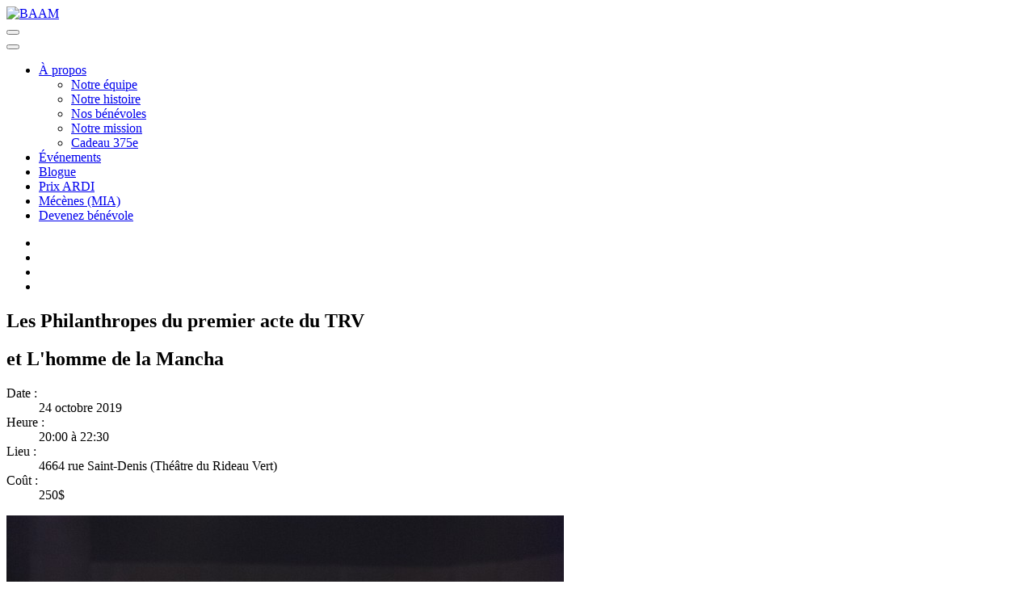

--- FILE ---
content_type: text/html; charset=UTF-8
request_url: https://www.baam-org.com/fr/calendrier/evenement/les-philanthropes-du-premier-acte-et-lhomme-de-la-mancha
body_size: 2553
content:
<!DOCTYPE html>
<!--[if lt IE 7 ]> <html lang="fr" class="no-js ie6 fr"> <![endif]-->
<!--[if IE 7 ]>    <html lang="fr" class="no-js ie7 fr"> <![endif]-->
<!--[if IE 8 ]>    <html lang="fr" class="no-js ie8 fr"> <![endif]-->
<!--[if IE 9 ]>    <html lang="fr" class="no-js ie9 fr"> <![endif]-->
<!--[if (gt IE 9)|!(IE)]><!--> <html lang="fr" class="no-js fr"> <!--<![endif]-->
    <head>
        <meta charset="UTF-8" />
        <title>Les Philanthropes du premier acte du TRV | BAAM</title>
        <meta name="viewport" content="width=768"/>
                <meta name="robots" content="index,follow" />
                    <meta property="og:title" content="Les Philanthropes du premier acte du TRV"/>
                <meta property="og:type" content="website"/>
                            <meta property="og:image" content="https://www.baam-org.com/i/calendarevents/large/PROD_Mancha_David_Ospina000051.jpg"/>
                <meta property="og:site_name" content="BAAM"/>
                <link rel="shortcut icon" type="image/vnd.microsoft.icon" href="https://www.baam-org.com/images/favicon.ico" />
        <link rel="canonical" href="https://www.baam-org.com/fr/calendrier/evenement/les-philanthropes-du-premier-acte-et-lhomme-de-la-mancha" />
                    <link rel="stylesheet" href="https://www.baam-org.com/cache/css/1.14/frontend-core-all.css" type="text/css" media="all" />
                    <link rel="stylesheet" href="https://www.baam-org.com/cache/css/1.14/frontend-calendarevents-details-all.css" type="text/css" media="all" />
                        <!--[if lt IE 9 ]>
        <script type="text/javascript" src="https://www.baam-org.com/assets/html5.js"></script>
        <![endif]-->
                    <script type="text/javascript" src="//use.typekit.net/nsp7gon.js"></script>
                    <script type="text/javascript" src="https://www.baam-org.com/cache/js/1.12/frontend-core.js"></script>
                <script type="text/javascript">try{Typekit.load();}catch(e){}</script><script type="text/javascript">
            var lang_iso = "fr";
            var environment = "production";
            var config = {};
            var lang = {"close":"Fermer","login":"Connexion"};
</script><script type="text/javascript">
</script>    </head>
    <body class="layout-general calendarevents calendarevents-details " >
                
<header id="header">
<div class="container">
    <a href="https://www.baam-org.com/" class="logo">
      <img src="https://www.baam-org.com/images/frontend/logo.png" width=300 height=63 alt="BAAM" />
      </a>
      <div class="links">
        <div class="menu-container">
          <button class="open"></button>
          <div class="menu-panel">
          <button class="close"></button>
    <nav class="menu">
<ul>

    
                <li class="has-children">
            <a href="https://www.baam-org.com/fr/a-propos/notre-histoire">À propos</a>
            <nav class="menu">
<ul>

    
                <li>
            <a href="https://www.baam-org.com/fr/a-propos/notre-equipe">Notre équipe</a>
                    </li>
    
                <li>
            <a href="https://www.baam-org.com/fr/a-propos/notre-histoire">Notre histoire</a>
                    </li>
    
                <li>
            <a href="https://www.baam-org.com/fr/a-propos/nos-benevoles">Nos bénévoles</a>
                    </li>
    
                <li>
            <a href="https://www.baam-org.com/fr/a-propos/notre-mission">Notre mission</a>
                    </li>
    
                <li>
            <a href="https://www.baam-org.com/fr/a-propos/nos-projets/cadeau375">Cadeau 375e</a>
                    </li>
            </ul>
</nav>
        </li>
    
                <li>
            <a href="https://www.baam-org.com/fr/evenements">Événements</a>
                    </li>
    
                <li>
            <a href="https://www.baam-org.com/fr">Blogue</a>
                    </li>
    
                <li>
            <a href="https://www.baam-org.com/fr/prix-ardi-2025/prix-ardi">Prix ARDI</a>
                    </li>
    
                <li>
            <a href="https://www.baam-org.com/fr/a-propos/mecenes-investis-pour-les-arts-mia">Mécènes (MIA)</a>
                    </li>
    
                <li class="button">
            <a href="https://www.baam-org.com/fr/devenir-benevole">Devenez bénévole</a>
                    </li>
            </ul>
</nav>
        </div>
        </div>
    <ul class="social-networks">
  <li><a href="https://www.linkedin.com/company/brigade-arts-affaires-de-montr%C3%A9al/" class="social linkedin" title="LinkedIn"></a></li>
  <!--<li><a href="#" class="social flickr" title="Flickr"></a></li>-->
  <li><a href="https://twitter.com/BAAM_org" target="_blank" class="social twitter" title="Twitter"></a></li>
  <li><a href="https://www.facebook.com/BrigadeArtsAffairesMontreal" target="_blank" class="social facebook" title="Facebook"></a></li>
  <li><a href="http://instagram.com/BAAM_org" target="_blank" class="social instagram" title="Instagram"></a></li>
  <!--<li><a href="#" class="social google-plus" title="Google+"></a></li>-->
</ul>
      </div>
</div>
</header>
<div id="letters">
  <span class="letter b"></span>
  <span class="letter a"></span>
  <span class="letter a-small"></span>
  <span class="letter m"></span>
</div>
<section id="main" class="container">
  <aside id="sidebar">
    </aside>
  <div class="content-container">
    <div class="content">
            <h1 class="main-title">Les Philanthropes du premier acte du TRV</h1>
                  <h2 class="subtitle">et L'homme de la Mancha</h2>
            <!-- AddThis Button BEGIN -->
<nav class="addthis_toolbox addthis_default_style">
            <a class="addthis_button_facebook_share" fb:share:layout="button_count"></a>
        <a class="addthis_button_tweet"></a>
        <a class="addthis_button_google_plusone" g:plusone:size="medium"></a>
        <a class="addthis_button_linkedin_counter"></a>
    </nav>
<script type="text/javascript" src="//s7.addthis.com/js/300/addthis_widget.js#pubid=xa-51b9d7da41bf9352"></script>
<!-- AddThis Button END -->
      
  <dl class="events-meta">
    <dt>Date :</dt>
        <dd>24&nbsp;octobre&nbsp;2019</dd>
            <dt>Heure :</dt>
    <dd>20:00 à 22:30</dd>
          <dt>Lieu :</dt>
        <dd> 4664 rue Saint-Denis (Théâtre du Rideau Vert)</dd>
        <dt>Coût :</dt>
    <dd>250$</dd>
  </dl>
<div class="default-content">
    <div class="content-block large">
                    <div class="media">
                <img src="https://www.baam-org.com/i/calendarevents/large/PROD_Mancha_David_Ospina000051.jpg" alt="Eveline Gélinas dans le rôle de Ducilnea" />                            </div>
                    <div class="content-text">
                    <h2>Description de l’activité</h2>
                    <p>Cercle de donateurs de tous les horizons, les Philanthropes du premier acte permettent, gr&acirc;ce &agrave; un don de 250 $, &agrave; des &eacute;tudiants du secondaire de s&rsquo;initier &agrave; l&rsquo;art th&eacute;&acirc;tral tout en b&eacute;n&eacute;ficiant d&rsquo;un accompagnement exceptionnel.</p><p>Devenir Philanthrope du premier acte vous donne droit, entre autres, &agrave; un<strong>&nbsp;re&ccedil;u pour fins fiscales de 130&nbsp;$</strong>&nbsp;ainsi qu&rsquo;un&nbsp;<strong>billet pour trois pi&egrave;ces&nbsp;</strong>de la saison 2019-2020.</p><p>Vous aurez la chance, autour d&rsquo;un verre de l&rsquo;amiti&eacute;, de&nbsp;<strong>rencontrer les&nbsp;</strong>com&eacute;dien et les com&eacute;diennes dans un cadre intime.</p><p><strong>D&rsquo;autres activit&eacute;s</strong>, telles qu&rsquo;une&nbsp;<strong>pr&eacute;sentation avant-spectacle</strong>, une&nbsp;<strong>visite des coulisses&nbsp;</strong>ou encore<strong>&nbsp;une invitation &agrave; une avant-premi&egrave;re</strong>, vous seront offertes en exclusivit&eacute; au cours de l&rsquo;ann&eacute;e.</p>        </div>
    </div>
          <a href="https://www.rideauvert.qc.ca/appuyer-le-theatre/philanthropes-du-premier-acte/" class="button">Inscrivez-vous</a>
    <div class="clearfix"></div>
</div>
      </div>
  </div>
</section> <!-- #main -->
<footer id="footer" class="container">
  <nav class="menu">
<ul>

    
                <li>
            <a href="https://www.baam-org.com/fr/evenements">Événements</a>
                    </li>
    
                <li>
            <a href="https://www.baam-org.com/fr">Blogue</a>
                    </li>
    
                <li>
            <a href="https://www.baam-org.com/fr/devenir-benevole">Devenir bénévole</a>
                    </li>
    
                <li>
            <a href="https://www.baam-org.com/fr/a-propos/Contact">Contact</a>
                    </li>
            </ul>
</nav>
  <div class="sn-container">
    <span class="title">Suivez-nous</span>
    <ul class="social-networks">
  <li><a href="https://www.linkedin.com/company/brigade-arts-affaires-de-montr%C3%A9al/" class="social linkedin" title="LinkedIn"></a></li>
  <!--<li><a href="#" class="social flickr" title="Flickr"></a></li>-->
  <li><a href="https://twitter.com/BAAM_org" target="_blank" class="social twitter" title="Twitter"></a></li>
  <li><a href="https://www.facebook.com/BrigadeArtsAffairesMontreal" target="_blank" class="social facebook" title="Facebook"></a></li>
  <li><a href="http://instagram.com/BAAM_org" target="_blank" class="social instagram" title="Instagram"></a></li>
  <!--<li><a href="#" class="social google-plus" title="Google+"></a></li>-->
</ul>
  </div>
  <small class="note">
    Copyright &copy; 2026 Brigade Art Affaire de Montréal<br/> <a href='http://www.pixelcircus.ca' target='_blank'>Agence Web</a> : Pixel Circus  </small>
</footer>
                            <script type="text/javascript">
                var _gaq = _gaq || [];
                _gaq.push(['_setAccount', 'UA-56055704-1']); // Google Analytics code here
                _gaq.push(['_trackPageview']);

                (function() {
                    var ga = document.createElement('script'); ga.type = 'text/javascript'; ga.async = true;
                    ga.src = ('https:' == document.location.protocol ? 'https://ssl' : 'http://www') + '.google-analytics.com/ga.js';
                    var s = document.getElementsByTagName('script')[0]; s.parentNode.insertBefore(ga, s);
                })();
            </script>
        
    </body>
</html>
